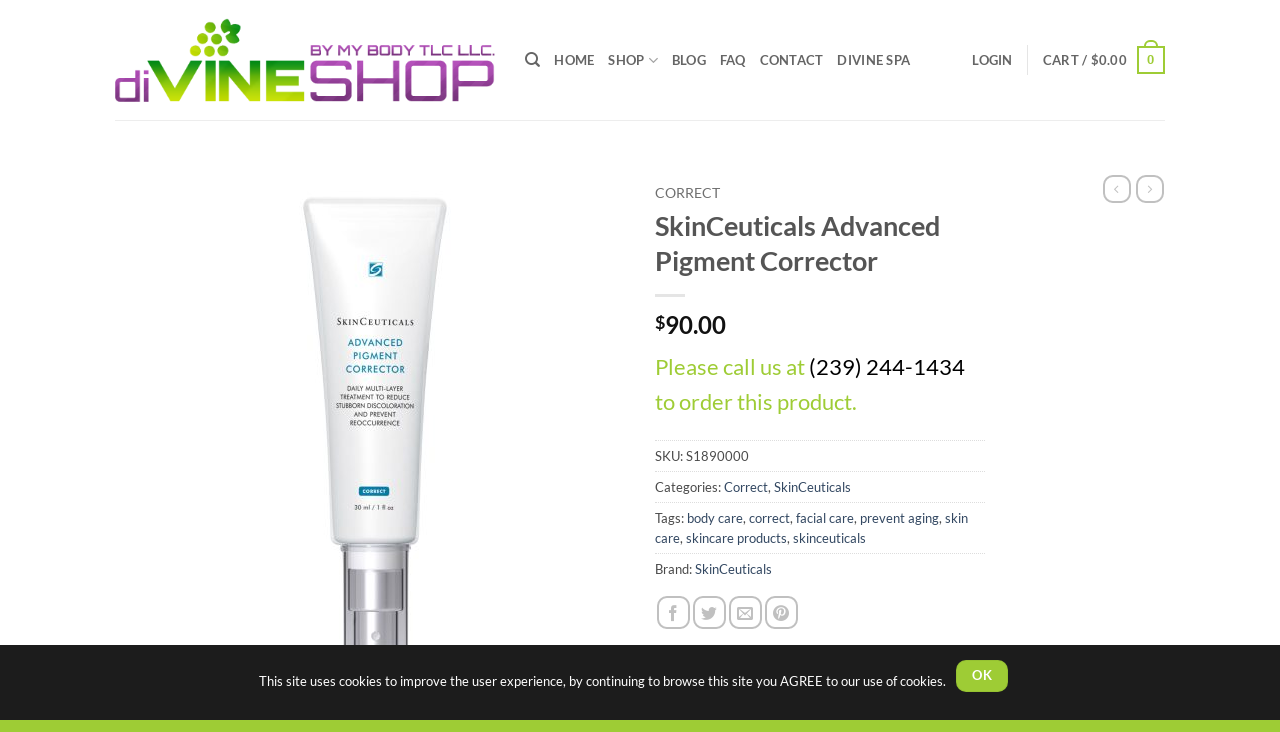

--- FILE ---
content_type: text/plain
request_url: https://www.google-analytics.com/j/collect?v=1&_v=j102&a=1733585085&t=pageview&_s=1&dl=https%3A%2F%2Fwww.dvineshop.com%2Fproduct%2Fskinceuticals-advanced-pigment-corrector%2F&ul=en-us%40posix&dt=SkinCeuticals%20Advanced%20Pigment%20Corrector%20%C2%BB%20d%27VINE%20SHOP&sr=1280x720&vp=1280x720&_u=IEBAAEABAAAAACAAI~&jid=1567441676&gjid=1077309428&cid=22204656.1762352514&tid=UA-53023234-1&_gid=955938479.1762352514&_r=1&_slc=1&z=956997807
body_size: -450
content:
2,cG-02P94HS8VH